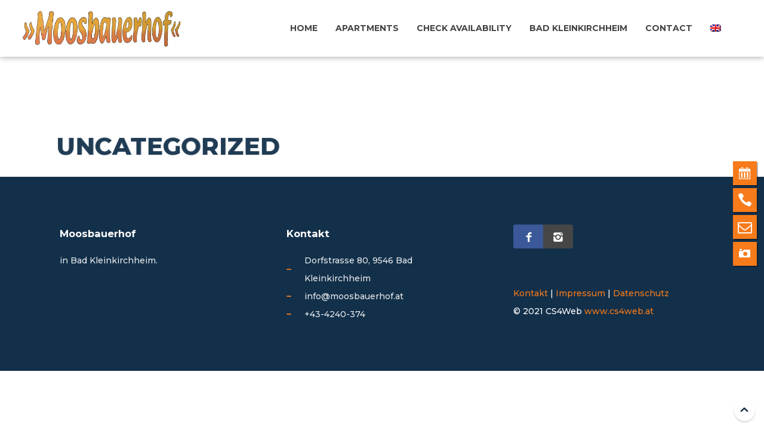

--- FILE ---
content_type: text/html; charset=UTF-8
request_url: https://www.moosbauerhof.at/en/category/uncategorized/
body_size: 9456
content:
<!DOCTYPE html>
<html lang="en-US">
<head>
    <meta charset="UTF-8">
    <meta http-equiv="X-UA-Compatible" content="IE=edge,chrome=1">
    <meta name="viewport" content="width=device-width, initial-scale=1">
            <link rel="shortcut icon" href="https://www.moosbauerhof.at/wp-content/uploads/2021/09/Favicon_Moosbauerhof.png" />
        <title>Uncategorized &#8211; Moosbauerhof</title>
<meta name='robots' content='max-image-preview:large' />
<link rel="alternate" hreflang="de" href="https://www.moosbauerhof.at/category/unkategorisiert/" />
<link rel="alternate" hreflang="en" href="https://www.moosbauerhof.at/en/category/uncategorized/" />
<link rel="alternate" hreflang="x-default" href="https://www.moosbauerhof.at/category/unkategorisiert/" />
<link rel='dns-prefetch' href='//fonts.googleapis.com' />
<link rel="alternate" type="application/rss+xml" title="Moosbauerhof &raquo; Feed" href="https://www.moosbauerhof.at/en/feed/" />
<link rel="alternate" type="application/rss+xml" title="Moosbauerhof &raquo; Uncategorized Category Feed" href="https://www.moosbauerhof.at/en/category/uncategorized/feed/" />
<style id='wp-img-auto-sizes-contain-inline-css' type='text/css'>
img:is([sizes=auto i],[sizes^="auto," i]){contain-intrinsic-size:3000px 1500px}
/*# sourceURL=wp-img-auto-sizes-contain-inline-css */
</style>
<link rel='stylesheet' id='wp-block-library-css' href='https://www.moosbauerhof.at/wp-includes/css/dist/block-library/style.min.css' type='text/css' media='all' />
<style id='global-styles-inline-css' type='text/css'>
:root{--wp--preset--aspect-ratio--square: 1;--wp--preset--aspect-ratio--4-3: 4/3;--wp--preset--aspect-ratio--3-4: 3/4;--wp--preset--aspect-ratio--3-2: 3/2;--wp--preset--aspect-ratio--2-3: 2/3;--wp--preset--aspect-ratio--16-9: 16/9;--wp--preset--aspect-ratio--9-16: 9/16;--wp--preset--color--black: #000000;--wp--preset--color--cyan-bluish-gray: #abb8c3;--wp--preset--color--white: #ffffff;--wp--preset--color--pale-pink: #f78da7;--wp--preset--color--vivid-red: #cf2e2e;--wp--preset--color--luminous-vivid-orange: #ff6900;--wp--preset--color--luminous-vivid-amber: #fcb900;--wp--preset--color--light-green-cyan: #7bdcb5;--wp--preset--color--vivid-green-cyan: #00d084;--wp--preset--color--pale-cyan-blue: #8ed1fc;--wp--preset--color--vivid-cyan-blue: #0693e3;--wp--preset--color--vivid-purple: #9b51e0;--wp--preset--gradient--vivid-cyan-blue-to-vivid-purple: linear-gradient(135deg,rgb(6,147,227) 0%,rgb(155,81,224) 100%);--wp--preset--gradient--light-green-cyan-to-vivid-green-cyan: linear-gradient(135deg,rgb(122,220,180) 0%,rgb(0,208,130) 100%);--wp--preset--gradient--luminous-vivid-amber-to-luminous-vivid-orange: linear-gradient(135deg,rgb(252,185,0) 0%,rgb(255,105,0) 100%);--wp--preset--gradient--luminous-vivid-orange-to-vivid-red: linear-gradient(135deg,rgb(255,105,0) 0%,rgb(207,46,46) 100%);--wp--preset--gradient--very-light-gray-to-cyan-bluish-gray: linear-gradient(135deg,rgb(238,238,238) 0%,rgb(169,184,195) 100%);--wp--preset--gradient--cool-to-warm-spectrum: linear-gradient(135deg,rgb(74,234,220) 0%,rgb(151,120,209) 20%,rgb(207,42,186) 40%,rgb(238,44,130) 60%,rgb(251,105,98) 80%,rgb(254,248,76) 100%);--wp--preset--gradient--blush-light-purple: linear-gradient(135deg,rgb(255,206,236) 0%,rgb(152,150,240) 100%);--wp--preset--gradient--blush-bordeaux: linear-gradient(135deg,rgb(254,205,165) 0%,rgb(254,45,45) 50%,rgb(107,0,62) 100%);--wp--preset--gradient--luminous-dusk: linear-gradient(135deg,rgb(255,203,112) 0%,rgb(199,81,192) 50%,rgb(65,88,208) 100%);--wp--preset--gradient--pale-ocean: linear-gradient(135deg,rgb(255,245,203) 0%,rgb(182,227,212) 50%,rgb(51,167,181) 100%);--wp--preset--gradient--electric-grass: linear-gradient(135deg,rgb(202,248,128) 0%,rgb(113,206,126) 100%);--wp--preset--gradient--midnight: linear-gradient(135deg,rgb(2,3,129) 0%,rgb(40,116,252) 100%);--wp--preset--font-size--small: 13px;--wp--preset--font-size--medium: 20px;--wp--preset--font-size--large: 36px;--wp--preset--font-size--x-large: 42px;--wp--preset--spacing--20: 0.44rem;--wp--preset--spacing--30: 0.67rem;--wp--preset--spacing--40: 1rem;--wp--preset--spacing--50: 1.5rem;--wp--preset--spacing--60: 2.25rem;--wp--preset--spacing--70: 3.38rem;--wp--preset--spacing--80: 5.06rem;--wp--preset--shadow--natural: 6px 6px 9px rgba(0, 0, 0, 0.2);--wp--preset--shadow--deep: 12px 12px 50px rgba(0, 0, 0, 0.4);--wp--preset--shadow--sharp: 6px 6px 0px rgba(0, 0, 0, 0.2);--wp--preset--shadow--outlined: 6px 6px 0px -3px rgb(255, 255, 255), 6px 6px rgb(0, 0, 0);--wp--preset--shadow--crisp: 6px 6px 0px rgb(0, 0, 0);}:where(.is-layout-flex){gap: 0.5em;}:where(.is-layout-grid){gap: 0.5em;}body .is-layout-flex{display: flex;}.is-layout-flex{flex-wrap: wrap;align-items: center;}.is-layout-flex > :is(*, div){margin: 0;}body .is-layout-grid{display: grid;}.is-layout-grid > :is(*, div){margin: 0;}:where(.wp-block-columns.is-layout-flex){gap: 2em;}:where(.wp-block-columns.is-layout-grid){gap: 2em;}:where(.wp-block-post-template.is-layout-flex){gap: 1.25em;}:where(.wp-block-post-template.is-layout-grid){gap: 1.25em;}.has-black-color{color: var(--wp--preset--color--black) !important;}.has-cyan-bluish-gray-color{color: var(--wp--preset--color--cyan-bluish-gray) !important;}.has-white-color{color: var(--wp--preset--color--white) !important;}.has-pale-pink-color{color: var(--wp--preset--color--pale-pink) !important;}.has-vivid-red-color{color: var(--wp--preset--color--vivid-red) !important;}.has-luminous-vivid-orange-color{color: var(--wp--preset--color--luminous-vivid-orange) !important;}.has-luminous-vivid-amber-color{color: var(--wp--preset--color--luminous-vivid-amber) !important;}.has-light-green-cyan-color{color: var(--wp--preset--color--light-green-cyan) !important;}.has-vivid-green-cyan-color{color: var(--wp--preset--color--vivid-green-cyan) !important;}.has-pale-cyan-blue-color{color: var(--wp--preset--color--pale-cyan-blue) !important;}.has-vivid-cyan-blue-color{color: var(--wp--preset--color--vivid-cyan-blue) !important;}.has-vivid-purple-color{color: var(--wp--preset--color--vivid-purple) !important;}.has-black-background-color{background-color: var(--wp--preset--color--black) !important;}.has-cyan-bluish-gray-background-color{background-color: var(--wp--preset--color--cyan-bluish-gray) !important;}.has-white-background-color{background-color: var(--wp--preset--color--white) !important;}.has-pale-pink-background-color{background-color: var(--wp--preset--color--pale-pink) !important;}.has-vivid-red-background-color{background-color: var(--wp--preset--color--vivid-red) !important;}.has-luminous-vivid-orange-background-color{background-color: var(--wp--preset--color--luminous-vivid-orange) !important;}.has-luminous-vivid-amber-background-color{background-color: var(--wp--preset--color--luminous-vivid-amber) !important;}.has-light-green-cyan-background-color{background-color: var(--wp--preset--color--light-green-cyan) !important;}.has-vivid-green-cyan-background-color{background-color: var(--wp--preset--color--vivid-green-cyan) !important;}.has-pale-cyan-blue-background-color{background-color: var(--wp--preset--color--pale-cyan-blue) !important;}.has-vivid-cyan-blue-background-color{background-color: var(--wp--preset--color--vivid-cyan-blue) !important;}.has-vivid-purple-background-color{background-color: var(--wp--preset--color--vivid-purple) !important;}.has-black-border-color{border-color: var(--wp--preset--color--black) !important;}.has-cyan-bluish-gray-border-color{border-color: var(--wp--preset--color--cyan-bluish-gray) !important;}.has-white-border-color{border-color: var(--wp--preset--color--white) !important;}.has-pale-pink-border-color{border-color: var(--wp--preset--color--pale-pink) !important;}.has-vivid-red-border-color{border-color: var(--wp--preset--color--vivid-red) !important;}.has-luminous-vivid-orange-border-color{border-color: var(--wp--preset--color--luminous-vivid-orange) !important;}.has-luminous-vivid-amber-border-color{border-color: var(--wp--preset--color--luminous-vivid-amber) !important;}.has-light-green-cyan-border-color{border-color: var(--wp--preset--color--light-green-cyan) !important;}.has-vivid-green-cyan-border-color{border-color: var(--wp--preset--color--vivid-green-cyan) !important;}.has-pale-cyan-blue-border-color{border-color: var(--wp--preset--color--pale-cyan-blue) !important;}.has-vivid-cyan-blue-border-color{border-color: var(--wp--preset--color--vivid-cyan-blue) !important;}.has-vivid-purple-border-color{border-color: var(--wp--preset--color--vivid-purple) !important;}.has-vivid-cyan-blue-to-vivid-purple-gradient-background{background: var(--wp--preset--gradient--vivid-cyan-blue-to-vivid-purple) !important;}.has-light-green-cyan-to-vivid-green-cyan-gradient-background{background: var(--wp--preset--gradient--light-green-cyan-to-vivid-green-cyan) !important;}.has-luminous-vivid-amber-to-luminous-vivid-orange-gradient-background{background: var(--wp--preset--gradient--luminous-vivid-amber-to-luminous-vivid-orange) !important;}.has-luminous-vivid-orange-to-vivid-red-gradient-background{background: var(--wp--preset--gradient--luminous-vivid-orange-to-vivid-red) !important;}.has-very-light-gray-to-cyan-bluish-gray-gradient-background{background: var(--wp--preset--gradient--very-light-gray-to-cyan-bluish-gray) !important;}.has-cool-to-warm-spectrum-gradient-background{background: var(--wp--preset--gradient--cool-to-warm-spectrum) !important;}.has-blush-light-purple-gradient-background{background: var(--wp--preset--gradient--blush-light-purple) !important;}.has-blush-bordeaux-gradient-background{background: var(--wp--preset--gradient--blush-bordeaux) !important;}.has-luminous-dusk-gradient-background{background: var(--wp--preset--gradient--luminous-dusk) !important;}.has-pale-ocean-gradient-background{background: var(--wp--preset--gradient--pale-ocean) !important;}.has-electric-grass-gradient-background{background: var(--wp--preset--gradient--electric-grass) !important;}.has-midnight-gradient-background{background: var(--wp--preset--gradient--midnight) !important;}.has-small-font-size{font-size: var(--wp--preset--font-size--small) !important;}.has-medium-font-size{font-size: var(--wp--preset--font-size--medium) !important;}.has-large-font-size{font-size: var(--wp--preset--font-size--large) !important;}.has-x-large-font-size{font-size: var(--wp--preset--font-size--x-large) !important;}
/*# sourceURL=global-styles-inline-css */
</style>

<style id='classic-theme-styles-inline-css' type='text/css'>
/*! This file is auto-generated */
.wp-block-button__link{color:#fff;background-color:#32373c;border-radius:9999px;box-shadow:none;text-decoration:none;padding:calc(.667em + 2px) calc(1.333em + 2px);font-size:1.125em}.wp-block-file__button{background:#32373c;color:#fff;text-decoration:none}
/*# sourceURL=/wp-includes/css/classic-themes.min.css */
</style>
<link rel='stylesheet' id='bootstrap-grid-css' href='https://www.moosbauerhof.at/wp-content/plugins/hybrid-composer/css/bootstrap-grid.css' type='text/css' media='all' />
<link rel='stylesheet' id='hc-style-css' href='https://www.moosbauerhof.at/wp-content/plugins/hybrid-composer/css/style.css' type='text/css' media='all' />
<link rel='stylesheet' id='icons-mind-line-css' href='https://www.moosbauerhof.at/wp-content/plugins/hybrid-composer/media/icons/iconsmind/line-icons.min.css' type='text/css' media='all' />
<link rel='stylesheet' id='hc-skin-css' href='https://www.moosbauerhof.at/wp-content/themes/alpins/css/skin.css' type='text/css' media='all' />
<style id='hc-skin-inline-css' type='text/css'>
body, header h2, .recentcomments a, h1, h2, h3, h4, h5, h6, .input-text, .input-select, .input-textarea, .icon-list span, .icon-list span a, .social-links a i, .glide__arrow, .search-bar input[type=submit], .menu-inner li > a, .accordion-list > li > a, .cnt-box-blog-side .icon-list a, .cnt-box-blog-top .icon-list a, .list-nav a, .media-box-down .caption h2, .media-box-down .caption p {
    color: rgb(19, 48, 74);
}

div.cnt-box-info .cnt-info, footer, .full-slider .media-box-down .caption,.grid-item:not(:first-child) .cnt-box-top-icon .extra-field,.custom-lightbox,.section-image.light .boxed-area, .cnt-box-testimonials-bubble > p, [class*=box-lightbox].light, .datepicker-panel > ul > li, .datepicker-panel > ul[data-view="week"] > li, .datepicker-panel > ul[data-view="week"] > li:hover, .datepicker-top-left, .datepicker-top-right, .datepicker-panel > ul > li.disabled, .datepicker-panel > ul > li.disabled:hover, .cnt-box-blog-side .blog-date span:last-child, .cnt-box-blog-top .blog-date span:last-child, .section-home-alpins + section:before, .scroll-menu .shop-menu-cnt .cart-count {
    background-color: rgb(19, 48, 74);
}

.cnt-box-testimonials-bubble > p:after {
    border-right-color: rgb(19, 48, 74);
}

.tab-nav li.active a, .tab-nav li:hover a {
    background-color: rgb(19, 48, 74);
    border-color: rgb(19, 48, 74);
}

.glide__bullets > button,.icon-line li:before, .lan-menu .dropdown > ul > li > a,.custom-lightbox h3,.cnt-box-top-icon .extra-field,.mfp-title,.cnt-box-side-icon .extra-field, body > nav.scroll-menu:before, .title > p:before, .title > p:after, .quote .quote-author:before, .cnt-box-info .extra-field, .glide__bullets > button:hover, .glide__bullets > button.glide__bullet--active, .controls-right .glide__bullet, .media-box-reveal .extra-field, .media-box .caption h3:before, .bg-color, body main > section.bg-color, nav .dropdown > ul > li > a, body > header h2:after, body > header h2:before, .controls-out.arrows-left .glide__arrow:hover, .menu-cnt > ul > li > ul li > a, .album-box .caption h3:after, .menu-inner li:before, .cnt-box-blog-side .blog-date, .cnt-box-blog-top .blog-date, .section-home-alpins .glide__arrow, .menu-inner:not(.menu-inner-vertical) .dropdown ul > li > a, .step-item:before, .step-item > span, .shop-menu-cnt .cart-count {
    background-color: rgb(247, 123, 26);
}

.progress-bar > div span,  .progress-bar > div > div,.section-home-alpins .glide__bullets .glide__bullet.glide__bullet--active,.light .bottom-left-nav .glide__bullets > button.glide__bullet--active {
    background-color: rgb(247, 123, 26) !important;
}

@media (max-width: 991.98px) {
    nav.scroll-menu .menu-cnt {
        background-color: rgb(247, 123, 26);
    }
}

.btn, .icon-links-grid a:hover, .icon-links-button a {
    background-color: rgb(247, 123, 26);
    border-color: rgb(247, 123, 26);
}

.tab-nav li a,a, .counter .value span:last-child, .icon-box i,.box-sign b, .cnt-pricing-table > ul > li:before, .cnt-pricing-table .price label, .cnt-box-info .cnt-info > div > span:last-child, .cnt-box-info .bottom-info, .btn-text, .menu-cnt > ul > li:hover > a, nav:not(.menu-transparent) .menu-cnt > ul > li:hover > a, .lan-menu > li:hover > a, nav:not(.menu-transparent) .lan-menu > li:hover > a, .timeline > div:hover .badge p, .cnt-box-team:hover .caption h2, .cnt-box-top-icon > i, .datepicker-panel > ul > li:hover, .extra-field:before, .menu-inner li.active > a, .menu-inner li:hover > a, .table-alpins td:first-child, .accordion-list > li > a:before, .cnt-box-blog-side .icon-list i, .cnt-box-blog-top .icon-list i, .list-nav a:before, .cnt-box .caption p b, .cnt-box-side-icon > i, .countdown h3, .countdown p, nav:not(.menu-transparent) .menu-mini .lan-menu > li:hover > a, nav .icon-list li > i,.menu-transparent .menu-cnt > ul > li:hover > a,.btn-border:hover, .btn.btn-border {
    color: rgb(247, 123, 26);
}

nav.active .menu-btn, .breadcrumb li a:hover, .light .breadcrumb li:not(:last-child) a:hover, .light .text-color, .text-color, .menu-inner .dropdown li:hover > a, .media-box.media-box-down h3 {
    color: rgb(247, 123, 26) !important;
}

.btn:hover, .btn-border:hover, .btn.btn-border:hover, form.form-box textarea:focus, form.form-box select:focus, form.form-box input:focus, [data-parallax] .table td, .media-box-half .caption .extra-field + p, .timeline > div .panel, div.timeline > div.inverted .panel:last-child, .search-box-menu > input[type=text]:focus {
    border-color: rgb(247, 123, 26);
}

.lan-menu .dropdown > ul > li:hover > a, .btn:not(.btn-border):hover, .dropdown ul:not(.icon-list) li:hover > a,  .lan-menu > li:hover > a, .icon-links-button a:hover, .pagination li.page:hover a, .pagination li.page.active a, .section-home-alpins .glide__arrow:hover, .menu-inner:not(.menu-inner-vertical) .dropdown ul > li:hover > a {
    background-color: rgb(221, 147, 58);
}

.album-title > a:hover, .pagination li:not(.page):hover a,.glide__arrow:hover,.accordion-list > li:hover > a,.icon-links a:hover i,.btn-text:hover, .accordion-list > li > a:hover, .list-nav a:hover,.menu-transparent:not(.scroll-menu) .menu-cnt > ul > li:hover > a� {
    color: rgb(221, 147, 58);
}

@media (max-width: 991.98px) {
    nav.scroll-menu .dropdown > ul > li > a {
        background-color: rgb(221, 147, 58);
    }

    .menu-transparent:not(.scroll-menu) .menu-cnt > ul > li.dropdown.active > a {
        color: rgb(221, 147, 58) !important;
    }
}

.icon-box p, .cnt-call .caption p, .cnt-box-team .caption span, .cnt-box .caption p, .cnt-pricing-table > ul > li, .timeline .panel p {
    color: rgb(83, 98, 111);
}
/*# sourceURL=hc-skin-inline-css */
</style>
<link rel='stylesheet' id='google-font-css' href='https://fonts.googleapis.com/css?family=Montserrat%3A500%2C600%2C700%2C800' type='text/css' media='all' />
<link rel='stylesheet' id='wpfm-fontawesome-css-css' href='https://www.moosbauerhof.at/wp-content/plugins/wp-floating-menu-pro/css/fontawesome.css' type='text/css' media='all' />
<link rel='stylesheet' id='wpfm-fa-brands-css-css' href='https://www.moosbauerhof.at/wp-content/plugins/wp-floating-menu-pro/css/fa-brands.css' type='text/css' media='all' />
<link rel='stylesheet' id='wpfm-fa-solid-css-css' href='https://www.moosbauerhof.at/wp-content/plugins/wp-floating-menu-pro/css/fa-solid.css' type='text/css' media='all' />
<link rel='stylesheet' id='wpfm-fa-regular-css-css' href='https://www.moosbauerhof.at/wp-content/plugins/wp-floating-menu-pro/css/fa-regular.css' type='text/css' media='all' />
<link rel='stylesheet' id='wpfm-fontawesome-min-css-css' href='https://www.moosbauerhof.at/wp-content/plugins/wp-floating-menu-pro/css/font-awesome.min.css' type='text/css' media='all' />
<link rel='stylesheet' id='wpfm-icon-picker-elegant-icons-css' href='https://www.moosbauerhof.at/wp-content/plugins/wp-floating-menu-pro/css/elegant-icons.css' type='text/css' media='all' />
<link rel='stylesheet' id='wpfm-frontend-genericons-css-css' href='https://www.moosbauerhof.at/wp-content/plugins/wp-floating-menu-pro/css/genericons.css' type='text/css' media='all' />
<link rel='stylesheet' id='wpfm-frontend-vesper-icons-css-css' href='https://www.moosbauerhof.at/wp-content/plugins/wp-floating-menu-pro/css/vesper-icons.css' type='text/css' media='all' />
<link rel='stylesheet' id='wpfm-frontend-css-css' href='https://www.moosbauerhof.at/wp-content/plugins/wp-floating-menu-pro/css/front-end.css' type='text/css' media='all' />
<link rel='stylesheet' id='dashicons-css' href='https://www.moosbauerhof.at/wp-includes/css/dashicons.min.css' type='text/css' media='all' />
<link rel='stylesheet' id='borlabs-cookie-custom-css' href='https://www.moosbauerhof.at/wp-content/cache/borlabs-cookie/1/borlabs-cookie-1-en.css' type='text/css' media='all' />
<link rel='stylesheet' id='wpfm-google-fonts-css' href='//fonts.googleapis.com/css?family=Roboto%3A100italic%2C100%2C300italic%2C300%2C400italic%2C400%2C500italic%2C500%2C700italic%2C700%2C900italic%2C900' type='text/css' media='all' />
<script type="text/javascript" src="https://www.moosbauerhof.at/wp-includes/js/jquery/jquery.min.js" id="jquery-core-js"></script>
<script type="text/javascript" src="https://www.moosbauerhof.at/wp-includes/js/jquery/jquery-migrate.min.js" id="jquery-migrate-js"></script>
<script type="text/javascript" src="https://www.moosbauerhof.at/wp-content/plugins/wp-floating-menu-pro/js/frontend.js" id="wpfm-frontend-js-js"></script>
<script data-no-optimize="1" data-no-minify="1" data-cfasync="false" type="text/javascript" src="https://www.moosbauerhof.at/wp-content/cache/borlabs-cookie/1/borlabs-cookie-config-en.json.js" id="borlabs-cookie-config-js"></script>
<link rel="https://api.w.org/" href="https://www.moosbauerhof.at/en/wp-json/" /><link rel="alternate" title="JSON" type="application/json" href="https://www.moosbauerhof.at/en/wp-json/wp/v2/categories/12" /><link rel="EditURI" type="application/rsd+xml" title="RSD" href="https://www.moosbauerhof.at/xmlrpc.php?rsd" />
		<style type="text/css" id="wp-custom-css">
			.calc-subtotal-list .dropDown_field_id_0{display:none!important;}
/*.lan-menu{display:none;}*/		</style>
		    </head>
    <body class="archive category category-uncategorized category-12 wp-theme-alpins hc-classic">
        <div id="preloader"></div><nav id="nav" class="scroll-change menu-classic  menu-fixed menu-wide align-right " data-menu-anima="fade-in">
        <div class="container">    <div class="menu-brand">
        <a href='https://www.moosbauerhof.at/en/'><img class='logo-default scroll-show' src='https://www.moosbauerhof.at/wp-content/uploads/2021/09/Moosbauerhof_Web_white.png' alt='' style='' />
                  <img class='logo-retina scroll-show' src='https://www.moosbauerhof.at/wp-content/uploads/2021/09/Moosbauerhof_Web_white.png' alt='' style='' /></a><a href='https://www.moosbauerhof.at/en/'><img class='logo-default scroll-hide' src='https://www.moosbauerhof.at/wp-content/uploads/2021/09/Moosbauerhof_Web.png' alt='' style='' />
                  <img class='logo-retina scroll-hide' src='https://www.moosbauerhof.at/wp-content/uploads/2021/09/Moosbauerhof_Web.png' alt='' style='' /></a>    </div>
    <i class="menu-btn"></i>
    <div class="menu-cnt">
        <ul id="main-menu"><li class=" " ><a href="https://www.moosbauerhof.at/en/">Home</a></li><li class=" " ><a href="https://www.moosbauerhof.at/en/apartments/">Apartments</a></li><li class=" " ><a href="https://www.moosbauerhof.at/en/check-availability/">Check availability</a></li><li class=" " ><a href="https://www.moosbauerhof.at/en/bad-kleinkirchheim/">Bad Kleinkirchheim</a></li><li class=" " ><a href="https://www.moosbauerhof.at/en/contact/">Contact</a></li></ul>                <div class="menu-right">
                                                <ul class="nav navbar-nav lan-menu"><li class="dropdown"><a href="#" class="dropdown-toggle" data-toggle="dropdown" role="button"><img alt="flag" src="https://www.moosbauerhof.at/wp-content/plugins/sitepress-multilingual-cms/res/flags/en.png">en <span class="caret"></span></a><ul class="dropdown-menu"> <li><a href="https://www.moosbauerhof.at/category/unkategorisiert/"><img alt="flag" src="https://www.moosbauerhof.at/wp-content/plugins/sitepress-multilingual-cms/res/flags/de.png">de</a></li></ul></li></ul>        </div>
            </div>
            </div></nav>        <header class="header-base" >
            <div class="container">
                <h1>Uncategorized</h1>
                                            </div>
        </header>
    
    <div class="full-screen-size default-wp-page">
        <div class="container content">
            <div class="row">
                <div class="col-md-9 col-center">
                                                        </div>
            </div>
        </div>
    </div>
    <i class="scroll-top-btn scroll-top show"></i><footer id="footer" class="align-left light "><div class="container"><div class="row"><div class="col-lg-4"><h3>Moosbauerhof</h3><p>in Bad Kleinkirchheim.</p></div><div class="col-lg-4"><h3>Kontakt</h3><ul class="icon-list icon-line"><li>Dorfstrasse 80, 9546 Bad Kleinkirchheim</li><li>info@moosbauerhof.at</li><li>+43-4240-374</li></ul></div><div class="col-lg-4"><div class="icon-links icon-social icon-links-grid social-colors"><a class="facebook" href="https://www.facebook.com/moosbauerhof" target="_blank"><i class="icon-facebook"></i></a><a class="instagram" href="https://www.instagram.com/moosbauerhof/" target="_blank"><i class="icon-instagram"></i></a></div><hr class="space-sm"><br><span><a href="/kontakt/">Kontakt</a> | <a href="/impressum/">Impressum</a> | <a href="/datenschutz/">Datenschutz</a></span><br>
<span>© 2021 CS4Web <a href="https://www.cs4web.at" target="_blank">www.cs4web.at</a></span></div></div></div></footer><script type="speculationrules">
{"prefetch":[{"source":"document","where":{"and":[{"href_matches":"/en/*"},{"not":{"href_matches":["/wp-*.php","/wp-admin/*","/wp-content/uploads/*","/wp-content/*","/wp-content/plugins/*","/wp-content/themes/alpins/*","/en/*\\?(.+)"]}},{"not":{"selector_matches":"a[rel~=\"nofollow\"]"}},{"not":{"selector_matches":".no-prefetch, .no-prefetch a"}}]},"eagerness":"conservative"}]}
</script>
            <div class="wpfm-floating-wh-wrapper " >
             
        <div class="wpfm-menu-wrapper wpfm-56133 wpfm-template-20" template-type="template-20" menu-id="1" data-scroll-call="0" data-scroll-value="100" data-pos-offset-var="0" 
             0>
            <nav id="wpfm-floating-menu-nav" class="wpfm-menu-nav wpfm wpfm-position-right">
                                <ul class="wpfm-nav">
                                                    <li class="  " data-li-key="1">
                                    <a title="Info freie Appartements" class="wpfm-menu-link" href="/verfuegbarkeit-pruefen/"   rel="nofollow ">
                                                                                    <span class='wpfm-icon-block '>                
                                                                                                          <i  class="dashicons dashicons-calendar" aria-hidden="true"></i>          
                                            </span>
                                            <span class='wpfm-menu-name-tooltip-wrap'>
                                                <span class='name wpfm-menu-name'>
                                                                                                            Info freie Appartements                                                                                                                                                        </span>
                                            </span>
                                                       
                                    </a>
                                                                                <span class='tooltip wpfm-tootltip-title'>
                                                Info freie Appartements                                            </span>
                                                    
                                </li>
                                                                <li class="wpfm-title-hidden  " data-li-key="2">
                                    <a title="+43(0)4240 374" class="wpfm-menu-link" href="tel:00434240374"   rel="nofollow ">
                                                                                    <span class='wpfm-icon-block '>                
                                                                                                          <i  class="eleganticons icon_phone" aria-hidden="true"></i>          
                                            </span>
                                            <span class='wpfm-menu-name-tooltip-wrap'>
                                                <span class='name wpfm-menu-name'>
                                                                                                                                                        </span>
                                            </span>
                                                       
                                    </a>
                                                                                <span class='tooltip wpfm-tootltip-title'>
                                                Kontakt                                            </span>
                                                    
                                </li>
                                                                <li class="wpfm-title-hidden  " data-li-key="4">
                                    <a title="Unverbindliche Anfrage" class="wpfm-menu-link" href="/kontakt/#anfrage"   rel="nofollow ">
                                                                                    <span class='wpfm-icon-block '>                
                                                                                                          <i  class="fa fa-envelope-o" aria-hidden="true"></i>          
                                            </span>
                                            <span class='wpfm-menu-name-tooltip-wrap'>
                                                <span class='name wpfm-menu-name'>
                                                                                                                                                        </span>
                                            </span>
                                                       
                                    </a>
                                                                                <span class='tooltip wpfm-tootltip-title'>
                                                Unverbindliche Anfrage                                            </span>
                                                    
                                </li>
                                                                <li class="wpfm-title-hidden  " data-li-key="3">
                                    <a title="Webcam" class="wpfm-menu-link" href="/bad-kleinkirchheim/#webcam"   rel="nofollow ">
                                                                                    <span class='wpfm-icon-block '>                
                                                                                                          <i  class="dashicons dashicons-camera" aria-hidden="true"></i>          
                                            </span>
                                            <span class='wpfm-menu-name-tooltip-wrap'>
                                                <span class='name wpfm-menu-name'>
                                                                                                                                                        </span>
                                            </span>
                                                       
                                    </a>
                                                                                <span class='tooltip wpfm-tootltip-title'>
                                                Webcam                                            </span>
                                                    
                                </li>
                                  
                </ul>             
            </nav>
            <div class="wpfm-menu-additional-content-wrap">
                            </div>
            <div class="wpfm-menu-additional-content-overlay" id="wpfm-menu-additional-content-overlay-1"></div>
        </div>
        
<style type="text/css">
    /* Font Icon Background*/
            .wpfm-56133.wpfm-template-1 ul.wpfm-nav li,
        .wpfm-56133.wpfm-template-1 ul li .wpfm-icon-block,
        .wpfm-56133.wpfm-template-1 .wpfm-position-right ul li:hover .wpfm-icon-block, 
        .wpfm-56133.wpfm-template-1 .wpfm-position-top-right ul li:hover .wpfm-icon-block,
        .wpfm-56133.wpfm-template-1 .wpfm-position-bottom-right ul li:hover .wpfm-icon-block,
        .wpfm-56133.wpfm-template-1 .wpfm-position-top-left ul li.wpfm-title-hidden:hover .wpfm-icon-block, 
        .wpfm-56133.wpfm-template-1 .wpfm-position-bottom-left ul li.wpfm-title-hidden:hover .wpfm-icon-block,
        .wpfm-56133.wpfm-template-1 .wpfm-position-left ul li.wpfm-title-hidden:hover .wpfm-icon-block,
        .wpfm-56133.wpfm-template-1 .wpfm-position-top-right ul li.wpfm-title-hidden:hover .wpfm-icon-block ,
        .wpfm-56133.wpfm-template-1 .wpfm-position-bottom-right ul li.wpfm-title-hidden:hover .wpfm-icon-block,
        .wpfm-56133.wpfm-template-1 .wpfm-position-right ul li.wpfm-title-hidden:hover .wpfm-icon-block,
        .wpfm-56133.wpfm-template-1 .wpfm-position-left ul li:hover .wpfm-icon-block,
        .wpfm-56133.wpfm-template-1 .wpfm-position-top-left ul li:hover .wpfm-icon-block,
        .wpfm-56133.wpfm-template-1 .wpfm-position-bottom-left ul li:hover .wpfm-icon-block,
        .wpfm-56133.wpfm-template-2 .wpfm-menu-nav.wpfm-position-left ul li,
        .wpfm-56133.wpfm-template-2 .wpfm-menu-nav.wpfm-position-top-left ul li,
        .wpfm-56133.wpfm-template-2 .wpfm-menu-nav.wpfm-position-bottom-left ul li,
        .wpfm-56133.wpfm-template-2 .wpfm-menu-nav.wpfm-position-right ul li,
        .wpfm-56133.wpfm-template-2 .wpfm-menu-nav.wpfm-position-top-right ul li,
        .wpfm-56133.wpfm-template-2 .wpfm-menu-nav.wpfm-position-bottom-right ul li,
        .wpfm-56133.wpfm-template-3 .wpfm-menu-nav.wpfm-position-left ul > li > a span.wpfm-icon-block,
        .wpfm-56133.wpfm-template-3 .wpfm-menu-nav.wpfm-position-top-left ul > li > a span.wpfm-icon-block,
        .wpfm-56133.wpfm-template-3 .wpfm-menu-nav.wpfm-position-bottom-left ul > li > a span.wpfm-icon-block,
        .wpfm-56133.wpfm-template-3 .wpfm-menu-nav.wpfm-position-left ul li:hover,
        .wpfm-56133.wpfm-template-3 .wpfm-menu-nav.wpfm-position-top-left ul li:hover,
        .wpfm-56133.wpfm-template-3 .wpfm-menu-nav.wpfm-position-bottom-left ul li:hover,
        .wpfm-56133.wpfm-template-3 .wpfm-menu-nav.wpfm-position-right ul > li > a span.wpfm-icon-block,
        .wpfm-56133.wpfm-template-3 .wpfm-menu-nav.wpfm-position-right ul > li > a span.wpfm-icon-block,
        .wpfm-56133.wpfm-template-3 .wpfm-menu-nav.wpfm-position-top-right ul > li > a span.wpfm-icon-block,
        .wpfm-56133.wpfm-template-3 .wpfm-menu-nav.wpfm-position-bottom-right ul > li > a span.wpfm-icon-block,
        .wpfm-56133.wpfm-template-3 .wpfm-menu-nav.wpfm-position-right ul li:hover,
        .wpfm-56133.wpfm-template-3 .wpfm-menu-nav.wpfm-position-top-right ul li:hover,
        .wpfm-56133.wpfm-template-3 .wpfm-menu-nav.wpfm-position-bottom-right ul li:hover,
        .wpfm-56133.wpfm-template-4 ul li .wpfm-icon-block,
        .wpfm-56133.wpfm-template-7 ul > li > a,
        .wpfm-56133.wpfm-template-8 .wpfm-menu-nav a .wpfm-icon-block, 
        .wpfm-56133.wpfm-template-8 .wpfm-menu-nav a::before,
        .wpfm-56133.wpfm-template-9 .wpfm-menu-nav a .wpfm-icon-block, 
        .wpfm-56133.wpfm-template-9 .wpfm-menu-nav a::before,
        .wpfm-56133.wpfm-template-10 ul.wpfm-nav li a span, 
        .wpfm-56133.wpfm-template-10 ul.wpfm-nav li:before,
        .wpfm-56133.wpfm-template-12 .wpfm-menu-nav ul li a,
        .wpfm-56133.wpfm-template-13 .wpfm-menu-nav ul li a,
        .wpfm-56133.wpfm-template-14 .wpfm-menu-link .wpfm-icon-block img, 
        .wpfm-56133.wpfm-template-15 .wpfm-menu-link .wpfm-icon-block img, 
        .wpfm-56133.wpfm-template-14 .wpfm-menu-link .wpfm-icon-block i,
        .wpfm-56133.wpfm-template-15 .wpfm-menu-link .wpfm-icon-block i,
        .wpfm-56133.wpfm-template-14 .wpfm-menu-nav.wpfm-position-top-left .wpfm-menu-name,
        .wpfm-56133.wpfm-template-14 .wpfm-menu-nav.wpfm-position-left .wpfm-menu-name,
        .wpfm-56133.wpfm-template-14 .wpfm-menu-nav.wpfm-position-bottom-left .wpfm-menu-name,
        .wpfm-56133.wpfm-template-14 .wpfm-menu-name,
        .wpfm-56133.wpfm-template-15 .wpfm-menu-name,
        .wpfm-56133.wpfm-template-16 .wpfm-menu-nav .wpfm-nav-strech-trigger,
        .wpfm-56133.wpfm-template-16 .wpfm-menu-nav ul li a,
        .wpfm-56133.wpfm-template-16 .wpfm-position-bottom-right .wpfm-menu-name,
        .wpfm-56133.wpfm-template-16 .wpfm-position-right .wpfm-menu-name,
        .wpfm-56133.wpfm-template-16 .wpfm-position-top-right .wpfm-menu-name,
        .wpfm-56133.wpfm-template-17 .wpfm-menu-nav .wpfm-nav-hover-trigger,
        .wpfm-56133.wpfm-template-17 .wpfm-menu-link .wpfm-icon-block img,
        .wpfm-56133.wpfm-template-17 .wpfm-menu-link .wpfm-icon-block i,
        .wpfm-56133.wpfm-template-17 .wpfm-menu-name,
        .wpfm-56133.wpfm-template-18 li a.wpfm-menu-link .wpfm-icon-block,
        .wpfm-56133.wpfm-template-20 li a.wpfm-menu-link .wpfm-icon-block
        { 
            background: #f77b1a;                    
        }
    
    .wpfm-template-19 .wpfm-menu-nav.wpfm-position-top-right li a.wpfm-menu-link .wpfm-menu-name-tooltip-wrap::before,
    .wpfm-template-19 .wpfm-menu-nav.wpfm-position-right li a.wpfm-menu-link .wpfm-menu-name-tooltip-wrap::before,
    .wpfm-template-19 .wpfm-menu-nav.wpfm-position-bottom-right li a.wpfm-menu-link .wpfm-menu-name-tooltip-wrap::before
    {
        border-left: 6px solid ;
    }

    .wpfm-template-19 .wpfm-menu-nav.wpfm-position-top-left li a.wpfm-menu-link .wpfm-menu-name-tooltip-wrap::before,
    .wpfm-template-19 .wpfm-menu-nav.wpfm-position-left li a.wpfm-menu-link .wpfm-menu-name-tooltip-wrap::before,
    .wpfm-template-19 .wpfm-menu-nav.wpfm-position-bottom-left li a.wpfm-menu-link .wpfm-menu-name-tooltip-wrap::before{
        border-right: 6px solid ;
    }
    /* Menu Title Line for template 7 */
    .wpfm-56133 .wpfm-template-7 span.name.wpfm-menu-name:after
    {
        border-bottom: 2px solid ;
    }
    /* Menu Background for template 5,6,8,9. New: Template 19 */
    .wpfm-56133.wpfm-template-5 ul.wpfm-nav,.wpfm-template-5 .wpfm-nav-strech-trigger span,
    .wpfm-56133.wpfm-template-6 .wpfm-menu-nav ul:before,.wpfm-template-6 .wpfm-nav-strech-trigger span,
    .wpfm-56133.wpfm-template-6 .wpfm-menu-name,
    .wpfm-56133.wpfm-template-7 span.name.wpfm-menu-name:after,
    .wpfm-56133.wpfm-template-8 .wpfm-menu-nav:before,
    .wpfm-56133.wpfm-template-9 .wpfm-menu-nav .wpfm-nav:before,
    .wpfm-56133.wpfm-template-11 .wpfm-menu-nav ul, 
    .wpfm-56133.wpfm-template-12 .wpfm-menu-nav ul,
    .wpfm-56133.wpfm-template-19 .wpfm-menu-nav ul
    {
        background: ;
    }

    /* For Title Color, Font Family*/   
    .wpfm-56133.wpfm-template-1 .wpfm-menu-nav.wpfm-position-right ul li > a:hover > span.wpfm-menu-name,
    .wpfm-56133.wpfm-template-1 .wpfm-menu-nav.wpfm-position-top-right ul li > a:hover > span.wpfm-menu-name,
    .wpfm-56133.wpfm-template-1 .wpfm-menu-nav.wpfm-position-bottom-right ul li > a:hover > span.wpfm-menu-name,
    .wpfm-56133.wpfm-template-1 ul li .wpfm-menu-name,
    .wpfm-56133.wpfm-template-2 .wpfm-menu-nav ul li a span.wpfm-menu-name,
    .wpfm-56133.wpfm-template-3 .wpfm-menu-nav.wpfm-position-left ul li a span.wpfm-menu-name,
    .wpfm-56133.wpfm-template-3 .wpfm-menu-nav.wpfm-position-right ul li a span.wpfm-menu-name,
    .wpfm-56133.wpfm-template-4 ul li .wpfm-menu-name,.wpfm-template-3 .wpfm-menu-nav ul li a span.wpfm-menu-name,
    .wpfm-56133.wpfm-template-3 .wpfm-menu-nav ul li a span.wpfm-menu-name,
    .wpfm-56133.wpfm-template-5 .wpfm-menu-nav ul li a span.wpfm-menu-name,
    .wpfm-56133.wpfm-template-6 .wpfm-menu-name,
    .wpfm-56133.wpfm-template-7 .wpfm-menu-name,
    .wpfm-56133.wpfm-template-8 .wpfm-menu-nav:hover .wpfm-menu-name,
    .wpfm-56133.wpfm-template-9 .wpfm-menu-nav .wpfm-menu-name,
    .wpfm-56133.wpfm-template-10 .wpfm-menu-nav ul li .wpfm-tooltip span.wpfm-menu-name,
    .wpfm-56133.wpfm-template-11 .wpfm-menu-nav ul li a span.wpfm-menu-name,
    .wpfm-56133.wpfm-template-12 .wpfm-menu-nav .wpfm-icon-menu-name-wrapper span.wpfm-menu-name,
    .wpfm-56133.wpfm-template-13 .wpfm-menu-nav .wpfm-icon-menu-name-wrapper span.wpfm-menu-name
    { 
        color:;
        font-family:default; 
    }
    /* For Title Font Size, Text Transformation */  
    .wpfm-56133.wpfm-template-1 a span.wpfm-menu-name,
    .wpfm-56133.wpfm-template-2 .wpfm-menu-nav ul li a span.wpfm-menu-name,
    .wpfm-56133.wpfm-template-3 .wpfm-menu-nav ul li a span.wpfm-menu-name,
    .wpfm-56133.wpfm-template-3 .wpfm-menu-nav ul li a span.wpfm-menu-name,
    .wpfm-56133.wpfm-template-4 ul li .wpfm-menu-name,
    .wpfm-56133.wpfm-template-5 .wpfm-menu-nav ul li a span.wpfm-menu-name,
    .wpfm-56133.wpfm-template-6 .wpfm-menu-name,
    .wpfm-56133.wpfm-template-7 .wpfm-menu-name,
    .wpfm-56133.wpfm-template-8 .wpfm-menu-nav:hover .wpfm-menu-name,
    .wpfm-56133.wpfm-template-9.wpfm-position-left  .wpfm-nav:hover .wpfm-menu-name,
    .wpfm-56133.wpfm-template-9.wpfm-position-top-left  .wpfm-nav:hover .wpfm-menu-name,
    .wpfm-56133.wpfm-template-9.wpfm-position-bottom-left  .wpfm-nav:hover .wpfm-menu-name,
    .wpfm-56133.wpfm-template-9.wpfm-position-right  .wpfm-nav:hover .wpfm-menu-name,
    .wpfm-56133.wpfm-template-9.wpfm-position-top-right  .wpfm-nav:hover .wpfm-menu-name,
    .wpfm-56133.wpfm-template-9.wpfm-position-bottom-right  .wpfm-nav:hover .wpfm-menu-name,
    .wpfm-56133.wpfm-template-10 .wpfm-menu-nav ul li .wpfm-tooltip span.wpfm-menu-name,
    .wpfm-56133.wpfm-template-11 .wpfm-menu-nav ul li a span.wpfm-menu-name,
    .wpfm-56133.wpfm-template-12 .wpfm-menu-nav .wpfm-icon-menu-name-wrapper span.wpfm-menu-name,
    .wpfm-56133.wpfm-template-13 .wpfm-menu-nav .wpfm-icon-menu-name-wrapper span.wpfm-menu-name
    { 
        font-size:8px;
        text-transform:uppercase;
    }
    /* For Icon Size */   
    .wpfm-56133.wpfm-template-1 .wpfm-menu-nav ul li > a .wpfm-icon-block i,
    .wpfm-56133.wpfm-template-2 .wpfm-menu-nav ul li a span i,
    .wpfm-56133.wpfm-template-3 .wpfm-menu-nav ul li a span i,
    .wpfm-56133.wpfm-template-4 .wpfm-menu-nav ul li a span i,
    .wpfm-56133.wpfm-template-5 .wpfm-menu-nav ul li a span.wpfm-icon-block i,
    .wpfm-56133.wpfm-template-6 .wpfm-icon-block i,.wpfm-template-6 .wpfm-nav-close-trigger span,
    .wpfm-56133.wpfm-template-6 .wpfm-nav-strech-trigger span,
    .wpfm-56133.wpfm-template-8 .wpfm-menu-nav a .wpfm-icon-block i,
    .wpfm-56133.wpfm-template-9 .wpfm-menu-nav a .wpfm-icon-block i,
    .wpfm-56133.wpfm-template-10 .wpfm-tooltip .wpfm-icon-block i,
    .wpfm-56133.wpfm-template-11 .wpfm-tooltip .wpfm-icon-block i
    {
        font-size:px;
    }
    .wpfm-56133.wpfm-template-1 .wpfm-menu-nav ul li a img,
    .wpfm-56133.wpfm-template-2 .wpfm-menu-nav ul li a span img.wpfm-image-icon,
    .wpfm-56133.wpfm-template-3 .wpfm-menu-nav ul li a span img.wpfm-image-icon,
    .wpfm-56133.wpfm-template-4 .wpfm-menu-nav ul li a span img.wpfm-image-icon,
    .wpfm-56133.wpfm-template-5 .wpfm-menu-nav ul li a span.wpfm-icon-block img.wpfm-image-icon,
    .wpfm-56133.wpfm-template-6 .wpfm-icon-block img,
    .wpfm-56133.wpfm-template-8 .wpfm-menu-nav a .wpfm-icon-block img,
    .wpfm-56133.wpfm-template-9 .wpfm-menu-nav a .wpfm-icon-block img,
    .wpfm-56133.wpfm-template-10 .wpfm-tooltip .wpfm-icon-block img,
    .wpfm-56133.wpfm-template-11 .wpfm-tooltip .wpfm-icon-block img
    {
        width:50px !important;
    }
    /* For height width of icon hover transform for template 7 */
    .wpfm-56133.wpfm-template-7 ul > li > a:hover,
    .wpfm-56133.wpfm-template-7 ul > li.wpfm-active-nav a
    { 
        background: ;
        -webkit-transform:scale(1) translate3d(0,0,0);
        transform:scale(1) translate3d(0,0,0);
    }
            .wpfm-56133.wpfm-template-18 li.wpfm-active-nav a.wpfm-menu-link .wpfm-icon-block, 
        .wpfm-56133.wpfm-template-18 li a.wpfm-menu-link:hover .wpfm-icon-block {
            background: #1abc9c !important;
        }
    
    /* Title Background Color For Template 4,6 and 10 */
    .wpfm-56133.wpfm-template-4 .wpfm-menu-nav ul li >a:hover >span.wpfm-menu-name,
    .wpfm-56133.wpfm-template-10 .wpfm-tooltip,
    .wpfm-56133.wpfm-template-12 .wpfm-menu-nav .wpfm-icon-menu-name-wrapper,
    .wpfm-56133.wpfm-template-7 .wpfm-menu-name,
    .wpfm-56133.wpfm-template-13 .wpfm-menu-nav .wpfm-icon-menu-name-wrapper
    { 
        background:; 
    }
    .wpfm-56133.wpfm-template-7 span.name.wpfm-menu-name:after{    
        border-bottom: 2px solid ;
    }
    /* For Icon margin */  
    .wpfm-56133.wpfm-template-1 ul li,
    .wpfm-56133.wpfm-template-3 .wpfm-menu-nav.wpfm-position-left ul li,
    .wpfm-56133.wpfm-template-3 .wpfm-menu-nav.wpfm-position-top-left ul li,
    .wpfm-56133.wpfm-template-3 .wpfm-menu-nav.wpfm-position-bottom-left ul li,
    .wpfm-56133.wpfm-template-3 .wpfm-menu-nav.wpfm-position-right ul li,
    .wpfm-56133.wpfm-template-3 .wpfm-menu-nav.wpfm-position-top-right ul li,
    .wpfm-56133.wpfm-template-3 .wpfm-menu-nav.wpfm-position-bottom-right ul li,
    .wpfm-56133.wpfm-template-4 ul li,
    .wpfm-56133.wpfm-template-4 ul li a,
    .wpfm-56133.wpfm-template-5 .wpfm-menu-nav ul li a,
    .wpfm-56133.wpfm-template-6 ul li a,
    .wpfm-56133.wpfm-template-8 .wpfm-menu-nav a,
    .wpfm-56133.wpfm-template-9 .wpfm-menu-nav a,
    .wpfm-56133.wpfm-template-14 nav ul li,
    .wpfm-56133.wpfm-template-15 nav ul li,
    .wpfm-56133.wpfm-template-17 nav ul li,
    .wpfm-56133.wpfm-template-18 nav ul li,
    .wpfm-56133.wpfm-template-19 li,
    .wpfm-56133.wpfm-template-20 nav ul li
    
    {
        margin-bottom:px;
    }
    /** Tooltip Title */
    .wpfm-56133.wpfm-template-1 ul li > .wpfm-tootltip-title, 
    .wpfm-56133.wpfm-template-2 ul li > .wpfm-tootltip-title, 
    .wpfm-56133.wpfm-template-3 ul li > .wpfm-tootltip-title, 
    .wpfm-56133.wpfm-template-4 ul li > .wpfm-tootltip-title,
    .wpfm-56133.wpfm-template-8.wpfm-position-right .wpfm-tootltip-title,
    .wpfm-56133.wpfm-template-8.wpfm-position-top-right .wpfm-tootltip-title,
    .wpfm-56133.wpfm-template-8.wpfm-position-bottom-right .wpfm-tootltip-title,
    .wpfm-56133.wpfm-template-5 .wpfm-menu-nav ul li > span.wpfm-tootltip-title,
    .wpfm-56133.wpfm-template-6 .wpfm-menu-nav ul li  span.wpfm-tootltip-title,
    .wpfm-56133.wpfm-template-7 ul li > .wpfm-tootltip-title,
    .wpfm-56133.wpfm-template-8 .wpfm-tootltip-title,
    .wpfm-56133.wpfm-template-9 .wpfm-tootltip-title,
    .wpfm-56133.wpfm-template-11 .wpfm-menu-nav ul li .wpfm-tootltip-title,
    .wpfm-56133.wpfm-template-12 .wpfm-menu-nav ul li .wpfm-tootltip-title,
    .wpfm-56133.wpfm-template-13 .wpfm-menu-nav ul li .wpfm-tootltip-title,
    .wpfm-56133.wpfm-template-14 nav ul li .tooltip.wpfm-tootltip-title,
    .wpfm-56133.wpfm-template-15 nav ul li .tooltip.wpfm-tootltip-title,
    .wpfm-56133.wpfm-template-16 .wpfm-position-top-right .tooltip,
    .wpfm-56133.wpfm-template-16 .wpfm-position-right .tooltip,
    .wpfm-56133.wpfm-template-16 .wpfm-position-bottom-right .tooltip,
    .wpfm-56133.wpfm-template-17 nav ul li .tooltip.wpfm-tootltip-title,
    .wpfm-56133.wpfm-template-18 .wpfm-menu-nav.wpfm-position-top-left .tooltip,
    .wpfm-56133.wpfm-template-18 .wpfm-menu-nav.wpfm-position-left .tooltip,
    .wpfm-56133.wpfm-template-18 .wpfm-menu-nav.wpfm-position-bottom-left .tooltip,
    .wpfm-56133.wpfm-template-18 .wpfm-menu-nav.wpfm-position-top-right .tooltip,
    .wpfm-56133.wpfm-template-18 .wpfm-menu-nav.wpfm-position-right .tooltip,
    .wpfm-56133.wpfm-template-18 .wpfm-menu-nav.wpfm-position-bottom-right .tooltip,
    .wpfm-56133.wpfm-template-20 .wpfm-menu-nav.wpfm-position-top-left ul li .tooltip,
    .wpfm-56133.wpfm-template-20 .wpfm-menu-nav.wpfm-position-left ul li .tooltip,
    .wpfm-56133.wpfm-template-20 .wpfm-menu-nav.wpfm-position-bottom-left ul li .tooltip,
    .wpfm-56133.wpfm-template-20 .wpfm-menu-nav.wpfm-position-top-right ul li .tooltip,
    .wpfm-56133.wpfm-template-20 .wpfm-menu-nav.wpfm-position-right ul li .tooltip,
    .wpfm-56133.wpfm-template-20 .wpfm-menu-nav.wpfm-position-bottom-right ul li .tooltip
    {
        color: #ffffff;
        background: #f77b1a;
        font-size: 12px;
        font-family: default;
        text-transform: uppercase;
    }

    .wpfm-template-10 ul li:last-child:before {
        height: 0;
    }
    .wpfm-56133.wpfm-template-7 ul li > .wpfm-tootltip-title:before,
    .wpfm-56133.wpfm-template-8.wpfm-position-left .wpfm-tootltip-title:after,
    .wpfm-56133.wpfm-template-8.wpfm-position-top-left .wpfm-tootltip-title:after,
    .wpfm-56133.wpfm-template-8.wpfm-position-bottom-left .wpfm-tootltip-title:after,
    .wpfm-56133.wpfm-template-8.wpfm-position-right .wpfm-tootltip-title:after,
    .wpfm-56133.wpfm-template-8.wpfm-position-top-right .wpfm-tootltip-title:after,
    .wpfm-56133.wpfm-template-8.wpfm-position-bottom-right .wpfm-tootltip-title:after,
    .wpfm-56133.wpfm-template-8.wpfm-position-left .wpfm-tootltip-title:after,
    .wpfm-56133.wpfm-template-8.wpfm-position-top-left .wpfm-tootltip-title:after,
    .wpfm-56133.wpfm-template-8.wpfm-position-bottom-left .wpfm-tootltip-title:after,
    .wpfm-56133.wpfm-template-8.wpfm-position-right .wpfm-tootltip-title:after,
    .wpfm-56133.wpfm-template-8.wpfm-position-top-right .wpfm-tootltip-title:after,
    .wpfm-56133.wpfm-template-8.wpfm-position-bottom-right .wpfm-tootltip-title:after,
    .wpfm-56133.wpfm-template-9.wpfm-position-left .wpfm-tootltip-title:after,
    .wpfm-56133.wpfm-template-9.wpfm-position-top-left .wpfm-tootltip-title:after,
    .wpfm-56133.wpfm-template-9.wpfm-position-bottom-left .wpfm-tootltip-title:after,
    .wpfm-56133.wpfm-template-9.wpfm-position-right .wpfm-tootltip-title:after,
    .wpfm-56133.wpfm-template-9.wpfm-position-top-right .wpfm-tootltip-title:after,
    .wpfm-56133.wpfm-template-9.wpfm-position-bottom-right .wpfm-tootltip-title:after
    {               
        color: #ffffff;
    }

    /* Border color for tooltip text arrow starts*/
            .wpfm-56133.wpfm-template-1 .wpfm-position-right ul li > .wpfm-tootltip-title:after,
        .wpfm-56133.wpfm-template-1 .wpfm-position-top-right ul li > .wpfm-tootltip-title:after,
        .wpfm-56133.wpfm-template-1 .wpfm-position-bottom-right ul li > .wpfm-tootltip-title:after,
        .wpfm-56133.wpfm-template-2 .wpfm-position-right ul li > .wpfm-tootltip-title:after,
        .wpfm-56133.wpfm-template-2 .wpfm-position-top-right ul li > .wpfm-tootltip-title:after,
        .wpfm-56133.wpfm-template-2 .wpfm-position-bottom-right ul li > .wpfm-tootltip-title:after, 
        .wpfm-56133.wpfm-template-3 .wpfm-position-right ul li > .wpfm-tootltip-title:after,
        .wpfm-56133.wpfm-template-3 .wpfm-position-top-right ul li > .wpfm-tootltip-title:after,
        .wpfm-56133.wpfm-template-3 .wpfm-position-bottom-right ul li > .wpfm-tootltip-title:after,                
        .wpfm-56133.wpfm-template-4 .wpfm-position-right ul li > .wpfm-tootltip-title:after,
        .wpfm-56133.wpfm-template-4 .wpfm-position-top-right ul li > .wpfm-tootltip-title:after,                 
        .wpfm-56133.wpfm-template-4 .wpfm-position-bottom-right ul li > .wpfm-tootltip-title:after,
        .wpfm-56133.wpfm-template-5 .wpfm-position-right ul li  span.wpfm-tootltip-title:before,
        .wpfm-56133.wpfm-template-5 .wpfm-position-top-right ul li  span.wpfm-tootltip-title:before,
        .wpfm-56133.wpfm-template-5 .wpfm-menu-nav.wpfm-position-bottom-right ul li  span.wpfm-tootltip-title:before,
        .wpfm-56133.wpfm-template-6 .wpfm-position-right ul li  span.wpfm-tootltip-title:after,
        .wpfm-56133.wpfm-template-6 .wpfm-position-top-right ul li  span.wpfm-tootltip-title:after,
        .wpfm-56133.wpfm-template-6 .wpfm-position-bottom-right ul li  span.wpfm-tootltip-title:after,
        .wpfm-56133.wpfm-template-7 .wpfm-position-top-right ul li.wpfm-title-hidden > .wpfm-tootltip-title:after,
        .wpfm-56133.wpfm-template-7 .wpfm-position-right ul li.wpfm-title-hidden > .wpfm-tootltip-title:after,
        .wpfm-56133.wpfm-template-7 .wpfm-position-bottom-right ul li.wpfm-title-hidden > .wpfm-tootltip-title:after,
        .wpfm-56133.wpfm-template-8.wpfm-position-right .wpfm-tootltip-title:before,
        .wpfm-56133.wpfm-template-8.wpfm-position-top-right .wpfm-tootltip-title:before,
        .wpfm-56133.wpfm-template-8.wpfm-position-bottom-right .wpfm-tootltip-title:before,
        .wpfm-56133.wpfm-template-9.wpfm-position-right .wpfm-tootltip-title:before,
        .wpfm-56133.wpfm-template-9.wpfm-position-top-right .wpfm-tootltip-title:before,
        .wpfm-56133.wpfm-template-9.wpfm-position-bottom-right .wpfm-tootltip-title:before,              
        .wpfm-56133.wpfm-template-11 .wpfm-menu-nav.wpfm-position-right ul li .wpfm-tootltip-title:after,
        .wpfm-56133.wpfm-template-12 .wpfm-menu-nav.wpfm-position-right ul li .wpfm-tootltip-title:after,
        .wpfm-56133.wpfm-template-13 .wpfm-menu-nav.wpfm-position-right ul li .wpfm-tootltip-title:after
        {
            border-color:transparent transparent transparent #f77b1a;
        }

        /** For template 14 & 15 */

        .wpfm-56133.wpfm-template-14 .wpfm-menu-nav.wpfm-position-top-left ul li a .tooltip.wpfm-tootltip-title::before,
        .wpfm-56133.wpfm-template-14 .wpfm-menu-nav.wpfm-position-left ul li a .tooltip.wpfm-tootltip-title::before,
        .wpfm-56133.wpfm-template-14 .wpfm-menu-nav.wpfm-position-bottom-left ul li a .tooltip.wpfm-tootltip-title::before,
        .wpfm-56133.wpfm-template-15 .wpfm-menu-nav.wpfm-position-top-left ul li a .tooltip.wpfm-tootltip-title::before,
        .wpfm-56133.wpfm-template-15 .wpfm-menu-nav.wpfm-position-left ul li a .tooltip.wpfm-tootltip-title::before,
        .wpfm-56133.wpfm-template-15 .wpfm-menu-nav.wpfm-position-bottom-left ul li a .tooltip.wpfm-tootltip-title::before,
        .wpfm-56133.wpfm-template-16 .wpfm-menu-nav.wpfm-position-top-left ul li a .tooltip.wpfm-tootltip-title::before,
        .wpfm-56133.wpfm-template-16 .wpfm-menu-nav.wpfm-position-left ul li a .tooltip.wpfm-tootltip-title::before,
        .wpfm-56133.wpfm-template-16 .wpfm-menu-nav.wpfm-position-bottom-left ul li a .tooltip.wpfm-tootltip-title::before,
        .wpfm-56133.wpfm-template-17 .wpfm-menu-nav.wpfm-position-top-left ul li a .tooltip.wpfm-tootltip-title::before,
        .wpfm-56133.wpfm-template-17 .wpfm-menu-nav.wpfm-position-left ul li a .tooltip.wpfm-tootltip-title::before,
        .wpfm-56133.wpfm-template-17 .wpfm-menu-nav.wpfm-position-bottom-left ul li a .tooltip.wpfm-tootltip-title::before,
        .wpfm-56133.wpfm-template-18 .wpfm-menu-nav.wpfm-position-top-left .tooltip::before,
        .wpfm-56133.wpfm-template-18 .wpfm-menu-nav.wpfm-position-left .tooltip::before,
        .wpfm-56133.wpfm-template-18 .wpfm-menu-nav.wpfm-position-bottom-left .tooltip::before,
        .wpfm-56133.wpfm-template-20 .wpfm-menu-nav.wpfm-position-top-left ul li .tooltip::before,
        .wpfm-56133.wpfm-template-20 .wpfm-menu-nav.wpfm-position-left ul li .tooltip::before,
        .wpfm-56133.wpfm-template-20 .wpfm-menu-nav.wpfm-position-bottom-left ul li .tooltip::before{
            border-right:6px solid #f77b1a;
        }
        .wpfm-56133.wpfm-template-14 .wpfm-menu-nav.wpfm-position-top-right ul li a .tooltip.wpfm-tootltip-title::before,
        .wpfm-56133.wpfm-template-14 .wpfm-menu-nav.wpfm-position-right ul li a .tooltip.wpfm-tootltip-title::before,
        .wpfm-56133.wpfm-template-14 .wpfm-menu-nav.wpfm-position-bottom-right ul li a .tooltip.wpfm-tootltip-title::before,
        .wpfm-56133.wpfm-template-15 .wpfm-menu-nav.wpfm-position-top-right ul li a .tooltip.wpfm-tootltip-title::before,
        .wpfm-56133.wpfm-template-15 .wpfm-menu-nav.wpfm-position-right ul li a .tooltip.wpfm-tootltip-title::before,
        .wpfm-56133.wpfm-template-15 .wpfm-menu-nav.wpfm-position-bottom-right ul li a .tooltip.wpfm-tootltip-title::before,
        .wpfm-56133.wpfm-template-16 .wpfm-menu-nav.wpfm-position-top-right ul li a .tooltip.wpfm-tootltip-title::before,
        .wpfm-56133.wpfm-template-16 .wpfm-menu-nav.wpfm-position-right ul li a .tooltip.wpfm-tootltip-title::before,
        .wpfm-56133.wpfm-template-16 .wpfm-menu-nav.wpfm-position-bottom-right ul li a .tooltip.wpfm-tootltip-title::before,
        .wpfm-56133.wpfm-template-17 .wpfm-menu-nav.wpfm-position-top-right ul li a .tooltip.wpfm-tootltip-title::before,
        .wpfm-56133.wpfm-template-17 .wpfm-menu-nav.wpfm-position-right ul li a .tooltip.wpfm-tootltip-title::before,
        .wpfm-56133.wpfm-template-17 .wpfm-menu-nav.wpfm-position-bottom-right ul li a .tooltip.wpfm-tootltip-title::before,
        .wpfm-56133.wpfm-template-18 .wpfm-menu-nav.wpfm-position-top-right .tooltip::before,
        .wpfm-56133.wpfm-template-18 .wpfm-menu-nav.wpfm-position-right .tooltip::before,
        .wpfm-56133.wpfm-template-18 .wpfm-menu-nav.wpfm-position-bottom-right .tooltip::before,
        .wpfm-56133.wpfm-template-20 .wpfm-menu-nav.wpfm-position-top-right ul li .tooltip::before,
        .wpfm-56133.wpfm-template-20 .wpfm-menu-nav.wpfm-position-right ul li .tooltip::before,
        .wpfm-56133.wpfm-template-20 .wpfm-menu-nav.wpfm-position-bottom-right ul li .tooltip::before
        {
            border-left:6px solid #f77b1a;
        }
     /* Border color for tooltip text arrow ends */

    .wpfm-56133.wpfm-template-1 .wpfm-position-left ul li > .wpfm-tootltip-title:after,
    .wpfm-56133.wpfm-template-1 .wpfm-position-top-left ul li > .wpfm-tootltip-title:after,
    .wpfm-56133.wpfm-template-1 .wpfm-position-bottom-left ul li > .wpfm-tootltip-title:after,
    .wpfm-56133.wpfm-template-2 .wpfm-position-left ul li > .wpfm-tootltip-title:after,
    .wpfm-56133.wpfm-template-2 .wpfm-position-top-left ul li > .wpfm-tootltip-title:after,
    .wpfm-56133.wpfm-template-2 .wpfm-position-bottom-left ul li > .wpfm-tootltip-title:after,
    .wpfm-56133.wpfm-template-3 .wpfm-position-left ul li > .wpfm-tootltip-title:after,
    .wpfm-56133.wpfm-template-3 .wpfm-position-top-left ul li > .wpfm-tootltip-title:after, 
    .wpfm-56133.wpfm-template-3 .wpfm-position-bottom-left ul li > .wpfm-tootltip-title:after,
    .wpfm-56133.wpfm-template-3 .wpfm-position-left ul li > .wpfm-tootltip-title:after,
    .wpfm-56133.wpfm-template-3 .wpfm-position-top-left ul li > .wpfm-tootltip-title:after,
    .wpfm-56133.wpfm-template-3 .wpfm-position-bottom-left ul li > .wpfm-tootltip-title:after,
    .wpfm-56133.wpfm-template-4 .wpfm-position-left ul li > .wpfm-tootltip-title:after,
    .wpfm-56133.wpfm-template-4 .wpfm-position-top-left ul li > .wpfm-tootltip-title:after,
    .wpfm-56133.wpfm-template-4 .wpfm-position-bottom-left ul li > .wpfm-tootltip-title:after,
    .wpfm-56133.wpfm-template-5 .wpfm-position-left ul li  span.wpfm-tootltip-title:before,
    .wpfm-56133.wpfm-template-5 .wpfm-position-top-left ul li  span.wpfm-tootltip-title:before,
    .wpfm-56133.wpfm-template-5 .wpfm-menu-nav.wpfm-position-bottom-left ul li  span.wpfm-tootltip-title:before,
    .wpfm-56133.wpfm-template-6 .wpfm-position-left ul li  span.wpfm-tootltip-title:after,
    .wpfm-56133.wpfm-template-6 .wpfm-position-top-left ul li  span.wpfm-tootltip-title:after,
    .wpfm-56133.wpfm-template-6 .wpfm-position-bottom-left ul li  span.wpfm-tootltip-title:after,
    .wpfm-56133.wpfm-template-7 .wpfm-position-top-left ul li.wpfm-title-hidden > .wpfm-tootltip-title:after,
    .wpfm-56133.wpfm-template-7 .wpfm-position-left ul li.wpfm-title-hidden > .wpfm-tootltip-title:after,
    .wpfm-56133.wpfm-template-7 .wpfm-position-bottom-left ul li.wpfm-title-hidden > .wpfm-tootltip-title:after,
    .wpfm-56133.wpfm-template-8.wpfm-position-left .wpfm-tootltip-title:before,
    .wpfm-56133.wpfm-template-8.wpfm-position-top-left .wpfm-tootltip-title:before,
    .wpfm-56133.wpfm-template-8.wpfm-position-bottom-left .wpfm-tootltip-title:before,
    .wpfm-56133.wpfm-template-9.wpfm-position-left .wpfm-tootltip-title:before,
    .wpfm-56133.wpfm-template-9.wpfm-position-top-left .wpfm-tootltip-title:before,
    .wpfm-56133.wpfm-template-9.wpfm-position-bottom-left .wpfm-tootltip-title:before,
    .wpfm-56133.wpfm-template-11 .wpfm-menu-nav.wpfm-position-left ul li .wpfm-tootltip-title:after,
    .wpfm-56133.wpfm-template-12 .wpfm-menu-nav.wpfm-position-left ul li .wpfm-tootltip-title:after,
    .wpfm-56133.wpfm-template-13 .wpfm-menu-nav.wpfm-position-left ul li .wpfm-tootltip-title:after
    {
        border-color:transparent #f77b1a transparent transparent;  
    }
    .wpfm-56133.wpfm-template-11 .wpfm-position-bottom-left ul li .wpfm-tootltip-title:after,
    .wpfm-56133.wpfm-template-12 .wpfm-position-bottom-left ul li .wpfm-tootltip-title:after,
    .wpfm-56133.wpfm-template-13 .wpfm-position-bottom-left ul li .wpfm-tootltip-title:after,
    .wpfm-56133.wpfm-template-11 .wpfm-position-bottom-right ul li .wpfm-tootltip-title:after,
    .wpfm-56133.wpfm-template-12 .wpfm-position-bottom-right ul li .wpfm-tootltip-title:after,
    .wpfm-56133.wpfm-template-13 .wpfm-position-bottom-right ul li .wpfm-tootltip-title:after,
    .wpfm-56133.wpfm-template-11 .wpfm-position-bottom-center ul li .wpfm-tootltip-title:after,
    .wpfm-56133.wpfm-template-12 .wpfm-position-bottom-center ul li .wpfm-tootltip-title:after,
    .wpfm-56133.wpfm-template-13 .wpfm-position-bottom-center ul li .wpfm-tootltip-title:after,
    .wpfm-56133.wpfm-template-7 ul li > .wpfm-tootltip-title:after
    {
        border-top: 7px solid #f77b1a;
    }
    .wpfm-template-11 .wpfm-position-top-left ul li .wpfm-tootltip-title:after, .wpfm-template-12 .wpfm-position-top-left ul li .wpfm-tootltip-title:after, .wpfm-template-13 .wpfm-position-top-left ul li .wpfm-tootltip-title:after, .wpfm-template-11 .wpfm-position-top-right ul li .wpfm-tootltip-title:after, .wpfm-template-12 .wpfm-position-top-right ul li .wpfm-tootltip-title:after, .wpfm-template-13 .wpfm-position-top-right ul li .wpfm-tootltip-title:after
    {
        border-bottom:7px solid #f77b1a;
    }

    /* active hover color for inline navigation and sticky menu */
    .wpfm-56133.wpfm-template-1 ul li.wpfm-active-nav,
    .wpfm-56133.wpfm-template-1 ul li.wpfm-active-nav .wpfm-icon-block, 
    .wpfm-56133.wpfm-template-1 .wpfm-position-left ul li.wpfm-active-nav:hover .wpfm-icon-block,
    .wpfm-56133.wpfm-template-1 .wpfm-position-top-left ul li.wpfm-active-nav:hover .wpfm-icon-block,
    .wpfm-56133.wpfm-template-1 .wpfm-position-bottom-left ul li.wpfm-active-nav:hover .wpfm-icon-block,
    .wpfm-56133.wpfm-template-1 .wpfm-position-right ul li.wpfm-active-nav:hover .wpfm-icon-block, 
    .wpfm-56133.wpfm-template-1 .wpfm-position-top-right ul li.wpfm-active-nav:hover .wpfm-icon-block,
    .wpfm-56133.wpfm-template-1 .wpfm-position-bottom-right ul li.wpfm-active-nav:hover .wpfm-icon-block,
    .wpfm-56133.wpfm-template-1 .wpfm-position-left ul li.wpfm-title-hidden.wpfm-active-nav:hover .wpfm-icon-block,
    .wpfm-56133.wpfm-template-1 .wpfm-position-top-left ul li.wpfm-title-hidden.wpfm-active-nav:hover .wpfm-icon-block,
    .wpfm-56133.wpfm-template-1 .wpfm-position-bottom-left ul li.wpfm-title-hidden.wpfm-active-nav:hover .wpfm-icon-block,
    .wpfm-56133.wpfm-template-2 .wpfm-menu-nav ul li.wpfm-active-nav,
    .wpfm-56133.wpfm-template-3 .wpfm-menu-nav.wpfm-position-left ul > li.wpfm-active-nav span.wpfm-icon-block,
    .wpfm-56133.wpfm-template-3 .wpfm-menu-nav.wpfm-position-top-left ul > li.wpfm-active-nav span.wpfm-icon-block,
    .wpfm-56133.wpfm-template-3 .wpfm-menu-nav.wpfm-position-bottom-left ul > li.wpfm-active-nav span.wpfm-icon-block,
    .wpfm-56133.wpfm-template-3 .wpfm-menu-nav.wpfm-position-right ul > li.wpfm-active-nav span.wpfm-icon-block,
    .wpfm-56133.wpfm-template-3 .wpfm-menu-nav.wpfm-position-top-right ul > li.wpfm-active-nav span.wpfm-icon-block,
    .wpfm-56133.wpfm-template-3 .wpfm-menu-nav.wpfm-position-bottom-right ul > li.wpfm-active-nav span.wpfm-icon-block,
    .wpfm-56133.wpfm-template-3 .wpfm-menu-nav.wpfm-position-left ul li.wpfm-active-nav,
    .wpfm-56133.wpfm-template-3 .wpfm-menu-nav.wpfm-position-top-left ul li.wpfm-active-nav,
    .wpfm-56133.wpfm-template-3 .wpfm-menu-nav.wpfm-position-bottom-left ul li.wpfm-active-nav,
    .wpfm-56133.wpfm-template-3 .wpfm-menu-nav.wpfm-position-right ul li.wpfm-active-nav,
    .wpfm-56133.wpfm-template-3 .wpfm-menu-nav.wpfm-position-top-right ul li.wpfm-active-nav,
    .wpfm-56133.wpfm-template-3 .wpfm-menu-nav.wpfm-position-bottom-right ul li.wpfm-active-nav,
    .wpfm-56133.wpfm-template-3 .wpfm-menu-nav.wpfm-position-left ul li.wpfm-active-nav:hover,
    .wpfm-56133.wpfm-template-3 .wpfm-menu-nav.wpfm-position-top-left ul li.wpfm-active-nav:hover,
    .wpfm-56133.wpfm-template-3 .wpfm-menu-nav.wpfm-position-bottom-left ul li.wpfm-active-nav:hover,
    .wpfm-56133.wpfm-template-3 .wpfm-menu-nav.wpfm-position-right ul li.wpfm-active-nav:hover,
    .wpfm-56133.wpfm-template-3 .wpfm-menu-nav.wpfm-position-top-right ul li.wpfm-active-nav:hover,
    .wpfm-56133.wpfm-template-3 .wpfm-menu-nav.wpfm-position-bottom-right ul li.wpfm-active-nav:hover,
    .wpfm-56133.wpfm-template-4 .wpfm-position-left ul li a:hover .wpfm-icon-block,
    .wpfm-56133.wpfm-template-4 .wpfm-position-top-left ul li a:hover .wpfm-icon-block,
    .wpfm-56133.wpfm-template-4 .wpfm-position-bottom-left ul li a:hover .wpfm-icon-block,
    .wpfm-56133.wpfm-template-4 .wpfm-position-right ul li a:hover .wpfm-icon-block,
    .wpfm-56133.wpfm-template-4 .wpfm-position-top-right ul li a:hover .wpfm-icon-block,
    .wpfm-56133.wpfm-template-4 .wpfm-position-bottom-right ul li a:hover .wpfm-icon-block,
    .wpfm-56133.wpfm-template-4 .wpfm-position-left ul li.wpfm-active-nav  span.wpfm-icon-block,
    .wpfm-56133.wpfm-template-4 .wpfm-position-top-left ul li.wpfm-active-nav span.wpfm-icon-block,
    .wpfm-56133.wpfm-template-4 .wpfm-position-bottom-left ul li.wpfm-active-nav  span.wpfm-icon-block,
    .wpfm-56133.wpfm-template-4 .wpfm-position-right ul li.wpfm-active-nav  span.wpfm-icon-block,
    .wpfm-56133.wpfm-template-4 .wpfm-position-top-right ul li.wpfm-active-nav  span.wpfm-icon-block,
    .wpfm-56133.wpfm-template-4 .wpfm-position-bottom-right ul li.wpfm-active-nav  span.wpfm-icon-block,
    .wpfm-56133 li.wpfm-title-hidden.wpfm-active-nav span.wpfm-image-icon-block,
    .wpfm-56133 li.wpfm-active-nav span.wpfm-image-icon-block,
    .wpfm-56133.wpfm-template-8 .wpfm-menu-nav li.wpfm-active-nav .wpfm-icon-block,
    .wpfm-56133.wpfm-template-9 .wpfm-menu-nav li.wpfm-active-nav .wpfm-icon-block,
    .wpfm-56133.wpfm-template-10 ul.wpfm-nav li a:hover span,
    .wpfm-56133.wpfm-template-10 ul li.wpfm-active-nav span.wpfm-initia-icon,
    .wpfm-56133.wpfm-template-11 .wpfm-menu-nav ul li.wpfm-active-nav span.wpfm-image-icon-block,
    .wpfm-56133.wpfm-template-12 .wpfm-menu-nav ul li.wpfm-active-nav a,
    .wpfm-56133.wpfm-template-13 .wpfm-menu-nav ul li.wpfm-active-nav a,
    .wpfm-56133.wpfm-template-19 .wpfm-menu-nav.wpfm-position-top-right li a.wpfm-menu-link .wpfm-menu-name-tooltip-wrap,
    .wpfm-56133.wpfm-template-19 .wpfm-menu-nav.wpfm-position-right li a.wpfm-menu-link .wpfm-menu-name-tooltip-wrap,
    .wpfm-56133.wpfm-template-19 .wpfm-menu-nav.wpfm-position-bottom-right li a.wpfm-menu-link .wpfm-menu-name-tooltip-wrap,
    .wpfm-56133.wpfm-template-19 .wpfm-menu-nav.wpfm-position-top-left li a.wpfm-menu-link .wpfm-menu-name-tooltip-wrap,
    .wpfm-56133.wpfm-template-19 .wpfm-menu-nav.wpfm-position-left li a.wpfm-menu-link .wpfm-menu-name-tooltip-wrap,
    .wpfm-56133.wpfm-template-19 .wpfm-menu-nav.wpfm-position-bottom-left li a.wpfm-menu-link .wpfm-menu-name-tooltip-wrap,
    .wpfm-56133.wpfm-template-19 li.wpfm-active-nav a.wpfm-menu-link .wpfm-icon-block, .wpfm-template-19 li a.wpfm-menu-link:hover .wpfm-icon-block
    {
        background:;
    }

    /* Active class implementation in template 5 and 6 and 11*/
    .wpfm-56133.wpfm-template-5 .wpfm-menu-nav ul li a:hover span.wpfm-icon-block i,
    .wpfm-56133.wpfm-template-5 .wpfm-menu-nav ul li a:hover span.wpfm-menu-name,
    .wpfm-56133.wpfm-template-5 .wpfm-menu-nav ul li.wpfm-active-nav span.wpfm-icon-block i,
    .wpfm-56133.wpfm-template-5 .wpfm-menu-nav ul li.wpfm-active-nav span.wpfm-menu-name,
    .wpfm-56133.wpfm-template-6 ul li.wpfm-active-nav .wpfm-icon-block,
    .wpfm-56133.wpfm-template-6 ul li a:hover .wpfm-icon-block,
    .wpfm-56133.wpfm-template-11 .wpfm-menu-nav ul li a:hover span,
    .wpfm-56133.wpfm-template-11 .wpfm-menu-nav ul li.wpfm-active-nav span,
    .wpfm-56133.wpfm-template-11 .wpfm-menu-nav ul li.wpfm-active-nav span.wpfm-icon-menu-name-wrapper i
    {
        color: !important;
    }

    .wpfm-56133 img.wpfm-trigger-image-icon{
        padding:10px;
    }

    .wpfm-56133.wpfm-template-5 .wpfm-nav-strech-trigger span i{
        color:    }

    .wpfm-56133.wpfm-template-5 .wpfm-nav-close-trigger span i{
        color:    }

    /* 
    *.wpfm-template-12 .wpfm-menu-nav .wpfm-icon-menu-name-wrapper, .wpfm-template-13 .wpfm-menu-nav .wpfm-icon-menu-name-wrapper
    */
</style>    </div>
    
        <script type="importmap" id="wp-importmap">
{"imports":{"borlabs-cookie-core":"https://www.moosbauerhof.at/wp-content/plugins/borlabs-cookie/assets/javascript/borlabs-cookie.min.js?ver=3.3.23"}}
</script>
<script type="module" src="https://www.moosbauerhof.at/wp-content/plugins/borlabs-cookie/assets/javascript/borlabs-cookie.min.js?ver=3.3.23" id="borlabs-cookie-core-js-module" data-cfasync="false" data-no-minify="1" data-no-optimize="1"></script>
<script type="module" src="https://www.moosbauerhof.at/wp-content/plugins/borlabs-cookie/assets/javascript/borlabs-cookie-legacy-backward-compatibility.min.js?ver=3.3.23" id="borlabs-cookie-legacy-backward-compatibility-js-module"></script>
<!--googleoff: all--><div data-nosnippet data-borlabs-cookie-consent-required='true' id='BorlabsCookieBox'></div><div id='BorlabsCookieWidget' class='brlbs-cmpnt-container'></div><!--googleon: all--><script type="text/javascript" src="https://www.moosbauerhof.at/wp-content/plugins/hybrid-composer/scripts/main.js" id="hc-script-js"></script>
<script type="text/javascript" id="hc-script-js-after">
/* <![CDATA[ */
 var ajax_url = 'https://www.moosbauerhof.at/wp-admin/admin-ajax.php';
//# sourceURL=hc-script-js-after
/* ]]> */
</script>
<script type="text/javascript" src="https://www.moosbauerhof.at/wp-includes/js/imagesloaded.min.js" id="imagesloaded-js"></script>
<script type="text/javascript" src="https://www.moosbauerhof.at/wp-content/plugins/hybrid-composer/custom/custom.js" id="custom-js-js"></script>
<template id="brlbs-cmpnt-cb-template-facebook-content-blocker">
 <div class="brlbs-cmpnt-container brlbs-cmpnt-content-blocker brlbs-cmpnt-with-individual-styles" data-borlabs-cookie-content-blocker-id="facebook-content-blocker" data-borlabs-cookie-content=""><div class="brlbs-cmpnt-cb-preset-b brlbs-cmpnt-cb-facebook"> <div class="brlbs-cmpnt-cb-thumbnail" style="background-image: url('https://www.moosbauerhof.at/wp-content/uploads/borlabs-cookie/1/cb-facebook-main.png')"></div> <div class="brlbs-cmpnt-cb-main"> <div class="brlbs-cmpnt-cb-content"> <p class="brlbs-cmpnt-cb-description">You are currently viewing a placeholder content from <strong>Facebook</strong>. To access the actual content, click the button below. Please note that doing so will share data with third-party providers.</p> <a class="brlbs-cmpnt-cb-provider-toggle" href="#" data-borlabs-cookie-show-provider-information role="button">More Information</a> </div> <div class="brlbs-cmpnt-cb-buttons"> <a class="brlbs-cmpnt-cb-btn" href="#" data-borlabs-cookie-unblock role="button">Unblock content</a> <a class="brlbs-cmpnt-cb-btn" href="#" data-borlabs-cookie-accept-service role="button" style="display: inherit">Accept required service and unblock content</a> </div> </div> </div></div>
</template>
<script>
(function() {
        const template = document.querySelector("#brlbs-cmpnt-cb-template-facebook-content-blocker");
        const divsToInsertBlocker = document.querySelectorAll('div.fb-video[data-href*="//www.facebook.com/"], div.fb-post[data-href*="//www.facebook.com/"]');
        for (const div of divsToInsertBlocker) {
            const blocked = template.content.cloneNode(true).querySelector('.brlbs-cmpnt-container');
            blocked.dataset.borlabsCookieContent = btoa(unescape(encodeURIComponent(div.outerHTML)));
            div.replaceWith(blocked);
        }
})()
</script><template id="brlbs-cmpnt-cb-template-instagram">
 <div class="brlbs-cmpnt-container brlbs-cmpnt-content-blocker brlbs-cmpnt-with-individual-styles" data-borlabs-cookie-content-blocker-id="instagram" data-borlabs-cookie-content=""><div class="brlbs-cmpnt-cb-preset-b brlbs-cmpnt-cb-instagram"> <div class="brlbs-cmpnt-cb-thumbnail" style="background-image: url('https://www.moosbauerhof.at/wp-content/uploads/borlabs-cookie/1/cb-instagram-main.png')"></div> <div class="brlbs-cmpnt-cb-main"> <div class="brlbs-cmpnt-cb-content"> <p class="brlbs-cmpnt-cb-description">You are currently viewing a placeholder content from <strong>Instagram</strong>. To access the actual content, click the button below. Please note that doing so will share data with third-party providers.</p> <a class="brlbs-cmpnt-cb-provider-toggle" href="#" data-borlabs-cookie-show-provider-information role="button">More Information</a> </div> <div class="brlbs-cmpnt-cb-buttons"> <a class="brlbs-cmpnt-cb-btn" href="#" data-borlabs-cookie-unblock role="button">Unblock content</a> <a class="brlbs-cmpnt-cb-btn" href="#" data-borlabs-cookie-accept-service role="button" style="display: inherit">Accept required service and unblock content</a> </div> </div> </div></div>
</template>
<script>
(function() {
    const template = document.querySelector("#brlbs-cmpnt-cb-template-instagram");
    const divsToInsertBlocker = document.querySelectorAll('blockquote.instagram-media[data-instgrm-permalink*="instagram.com/"],blockquote.instagram-media[data-instgrm-version]');
    for (const div of divsToInsertBlocker) {
        const blocked = template.content.cloneNode(true).querySelector('.brlbs-cmpnt-container');
        blocked.dataset.borlabsCookieContent = btoa(unescape(encodeURIComponent(div.outerHTML)));
        div.replaceWith(blocked);
    }
})()
</script><template id="brlbs-cmpnt-cb-template-x-alias-twitter-content-blocker">
 <div class="brlbs-cmpnt-container brlbs-cmpnt-content-blocker brlbs-cmpnt-with-individual-styles" data-borlabs-cookie-content-blocker-id="x-alias-twitter-content-blocker" data-borlabs-cookie-content=""><div class="brlbs-cmpnt-cb-preset-b brlbs-cmpnt-cb-x"> <div class="brlbs-cmpnt-cb-thumbnail" style="background-image: url('https://www.moosbauerhof.at/wp-content/uploads/borlabs-cookie/1/cb-twitter-main.png')"></div> <div class="brlbs-cmpnt-cb-main"> <div class="brlbs-cmpnt-cb-content"> <p class="brlbs-cmpnt-cb-description">You are currently viewing a placeholder content from <strong>X</strong>. To access the actual content, click the button below. Please note that doing so will share data with third-party providers.</p> <a class="brlbs-cmpnt-cb-provider-toggle" href="#" data-borlabs-cookie-show-provider-information role="button">More Information</a> </div> <div class="brlbs-cmpnt-cb-buttons"> <a class="brlbs-cmpnt-cb-btn" href="#" data-borlabs-cookie-unblock role="button">Unblock content</a> <a class="brlbs-cmpnt-cb-btn" href="#" data-borlabs-cookie-accept-service role="button" style="display: inherit">Accept required service and unblock content</a> </div> </div> </div></div>
</template>
<script>
(function() {
        const template = document.querySelector("#brlbs-cmpnt-cb-template-x-alias-twitter-content-blocker");
        const divsToInsertBlocker = document.querySelectorAll('blockquote.twitter-tweet,blockquote.twitter-video');
        for (const div of divsToInsertBlocker) {
            const blocked = template.content.cloneNode(true).querySelector('.brlbs-cmpnt-container');
            blocked.dataset.borlabsCookieContent = btoa(unescape(encodeURIComponent(div.outerHTML)));
            div.replaceWith(blocked);
        }
})()
</script></body>
</html>